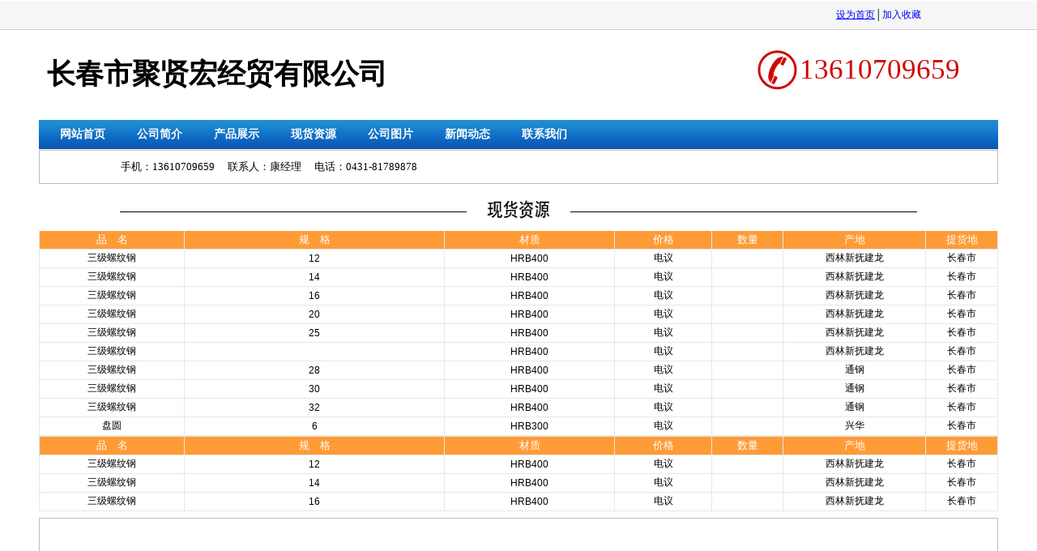

--- FILE ---
content_type: text/html
request_url: http://www.ddbgt.com/metal/script/show_info_view.asp?id=64229
body_size: 3832
content:
<!DOCTYPE html PUBLIC "-//W3C//DTD XHTML 1.0 Transitional//EN" "http://www.w3.org/TR/xhtml1/DTD/xhtml1-transitional.dtd">
<html xmlns="http://www.w3.org/1999/xhtml">

<head>
<title>-长春市聚贤宏经贸有限公司-东北钢铁网-大东北钢铁网</title>
<meta name="keywords" content="长春市聚贤宏经贸有限公司" />
<meta name="description" content="长春市聚贤宏经贸有限公司" />
<meta http-equiv="Content-Type" content="text/html; charset=gb2312" />
<link href="style/css.css" rel="stylesheet" type="text/css" />
<style type="text/css">
<!--
.STYLE2 {color: #FFFFFF}
.font13 {font-size: 13px;
}
.lxborder {
	padding-top: 10px;
	padding-right: 100px;
	padding-bottom: 10px;
	padding-left: 100px;
	border: 1px solid #BDBDBD;
	font-size: 13px;
	line-height: 20px;
	margin-bottom:8px;
	margin-top:8px;
}
.lxborder1 {
	font-size: 13px;
	line-height: 20px;
	border: 1px solid #BDBDBD;
	padding-top: 10px;
	padding-right: 100px;
	padding-bottom: 10px;
	padding-left: 100px;
	margin-top:8px;
	margin-bottom:8px;
}

.lxborder2{
	height: 50px;
	width: 269px;
	margin-top: 10px;
	padding-left:14px;
}
.lxborder3{
	border: 1px solid #E6E6E6;
	margin-left:14px;
	padding: 0px;
}
a.a9:link {
    font-family:微软雅黑,宋体;
	font-size: 13px;
	color: #333333;
	text-decoration: none;
	line-height: 23px;
	height:23px;
}
a.a9:visited {
    font-family:微软雅黑,宋体;
	font-size: 13px;
	color: #333333;
	text-decoration: none;
	line-height: 23px;
	height:23px;
}
a.a9:hover {
    font-family:微软雅黑,宋体;
	font-size: 13px;
	color: #FF2626;
	text-decoration: none;
	line-height: 23px;
	height:23px;
}
a.a9:active {
    font-family:微软雅黑,宋体;
	font-size: 13px;
	color: #333333;
	text-decoration: none;
	line-height: 23px;
	height:23px;
}
.font3 {
	font-size: 13px;
	line-height:23px;
	height:23px;
	color: #333333;
}
-->
</style>
</head>
<body>
<script type="text/javascript" language="javascript">
  function SetHome(url){
        if (document.all) {
            document.body.style.behavior='url(#default#homepage)';
               document.body.setHomePage(url);
        }else{
            alert("您好,您的浏览器不支持自动设置页面为首页功能,请您手动在浏览器里设置该页面为首页!");
        }
    }
</script>
<div style="background:url(http://www.zhsq.cn/metal/script/images/tell01.jpg); height:38px; width:100%;"><div style="width: 994px;  margin:auto;"><p style=" float:right;height:36px; line-height:36px;"><a onclick="SetHome(window.location)" href="javascript:void(0)" style="cursor:hand;color:blue">设为首页</a>│<a onClick="window.external.AddFavorite(location.href,document.title)" style="cursor:hand;color:blue" ><font >加入收藏</font></a></p>
</div></div>
<div class="main">
  <div class="logo">
  长春市聚贤宏经贸有限公司
		<p style="width:600px;font-size:12px; height:35px; line-height:35px;color:#686868;">
		
		</p>
		</div>

<div style=" float:right; width:300px;margin-top:21px;color:#D10504;height:54px;line-height:54px;font-size: 35px;"><img style="float:left;" src="http://www.zhsq.cn/metal/script/images/tell.jpg" /><p style="float:left;">13610709659</p></div>		

</div>

<div class="main">
  <div class="dh">
    
    <div class="dh_2">
      <ul>
        <li class="dh_2_li1"><a href="show_info_view.asp?id=64229">网站首页</a></li>
        <li class="dh_2_li1"><a href="zb_about.asp?id=64229">公司简介</a></li>
        <li class="dh_2_li1"><a href="zb_product.asp?id=64229">产品展示</a></li>
		<li class="dh_2_li1"><a href="zb_xhzy.asp?id=64229">现货资源</a></li>
        <li class="dh_2_li1"><a href="zb_zzry.asp?id=64229">公司图片</a></li>
        <li class="dh_2_li1"><a href="zb_news.asp?id=64229">新闻动态</a></li>
		<li class="dh_2_li1"><a href="zb_lxwm.asp?id=64229">联系我们</a></li>
      </ul>
    </div>
  </div>
</div>
<div class="main">
  <div class="banner">
    
  </div>
</div>
<div class="main">
<table width="1184" border="0" align="center" cellpadding="0" cellspacing="0" class="lxborder">
    <tr>
     <td align="left">
       
     手机：13610709659　
	 联系人：康经理
      　电话：0431-81789878</td>
    </tr>
</table>
<!--下面是向左滚动代码-->
  



<table width="1184" border="0" align="center" cellpadding="0" cellspacing="0">
  <tr>
    <td><img src="http://www.zhsq.cn/metal/script/images/xhzy18.gif" width="984" height="50" /></td>
  </tr>
</table>



<table width="1184" border="0" align="center" cellpadding="0" cellspacing="0">
  <tr>
    <td>
<style type="text/css"> 
#google1 { 
border:none; 
width:1184px; 
height:346px; 
margin:0px 0; 
font-size:12px; 
padding-left:0px; 
overflow:hidden; 
font-family:Arial; 
} 
#google1 ul { 
margin:0px; 
padding:0px; 
list-style-type:none; 
} 
#google1 li { 
line-height:20px; 
} 
</style>
	<div id=google1 style="height:120">
	<table width="100%" align="center" cellpadding="0" cellspacing="1" bgcolor="#E7E7E7" id="dhooo1">
    <tr bgcolor="#FFFFFF" class="font13">
      <td width="178" height="22" align="center" bgcolor="#FF9B37"><span class="STYLE2"><font color="#FFFFFF">品　名</font></span></td>
      <td width="320" height="22" align="center" bgcolor="#FF9B37"><span class="STYLE2"><font color="#FFFFFF">规　格</font></span></td>
      <td width="209" height="22" align="center" bgcolor="#FF9B37"><span class="STYLE2"><font color="#FFFFFF">材质</font></span></td>
	  <td width="119" height="22" align="center" bgcolor="#FF9B37"><span class="STYLE2"><font color="#FFFFFF">价格</font></span></td>
      <td width="87" height="22" align="center" bgcolor="#FF9B37"><span class="STYLE2"><font color="#FFFFFF">数量</font></span></td>
      <td width="174" align="center" bgcolor="#FF9B37"><font color="#FFFFFF">产地</font></td>
      <td width="87" height="22" align="center" bgcolor="#FF9B37"><span class="STYLE2"><font color="#FFFFFF">提货地</font></span></td>
    </tr>

                <tr bgcolor="#FFFFFF">
                  <td height="22" align="center">三级螺纹钢</td>
                  <td align="center" style="BORDER-COLLAPSE: collapse;word-wrap:break-word;word-break:break-all;">
12				  </td>
                  <td align="center" style="BORDER-COLLAPSE: collapse;word-wrap:break-word;word-break:break-all;">HRB400</td>
                  <td align="center">电议</td>
  <td align="center"></td>
  <td align="center">西林新抚建龙</td>
  <td align="center">
长春市</td>
 </tr>

                <tr bgcolor="#FFFFFF">
                  <td height="22" align="center">三级螺纹钢</td>
                  <td align="center" style="BORDER-COLLAPSE: collapse;word-wrap:break-word;word-break:break-all;">
14				  </td>
                  <td align="center" style="BORDER-COLLAPSE: collapse;word-wrap:break-word;word-break:break-all;">HRB400</td>
                  <td align="center">电议</td>
  <td align="center"></td>
  <td align="center">西林新抚建龙</td>
  <td align="center">
长春市</td>
 </tr>

                <tr bgcolor="#FFFFFF">
                  <td height="22" align="center">三级螺纹钢</td>
                  <td align="center" style="BORDER-COLLAPSE: collapse;word-wrap:break-word;word-break:break-all;">
16				  </td>
                  <td align="center" style="BORDER-COLLAPSE: collapse;word-wrap:break-word;word-break:break-all;">HRB400</td>
                  <td align="center">电议</td>
  <td align="center"></td>
  <td align="center">西林新抚建龙</td>
  <td align="center">
长春市</td>
 </tr>

                <tr bgcolor="#FFFFFF">
                  <td height="22" align="center">三级螺纹钢</td>
                  <td align="center" style="BORDER-COLLAPSE: collapse;word-wrap:break-word;word-break:break-all;">
20				  </td>
                  <td align="center" style="BORDER-COLLAPSE: collapse;word-wrap:break-word;word-break:break-all;">HRB400</td>
                  <td align="center">电议</td>
  <td align="center"></td>
  <td align="center">西林新抚建龙</td>
  <td align="center">
长春市</td>
 </tr>

                <tr bgcolor="#FFFFFF">
                  <td height="22" align="center">三级螺纹钢</td>
                  <td align="center" style="BORDER-COLLAPSE: collapse;word-wrap:break-word;word-break:break-all;">
25				  </td>
                  <td align="center" style="BORDER-COLLAPSE: collapse;word-wrap:break-word;word-break:break-all;">HRB400</td>
                  <td align="center">电议</td>
  <td align="center"></td>
  <td align="center">西林新抚建龙</td>
  <td align="center">
长春市</td>
 </tr>

                <tr bgcolor="#FFFFFF">
                  <td height="22" align="center">三级螺纹钢</td>
                  <td align="center" style="BORDER-COLLAPSE: collapse;word-wrap:break-word;word-break:break-all;">
				  </td>
                  <td align="center" style="BORDER-COLLAPSE: collapse;word-wrap:break-word;word-break:break-all;">HRB400</td>
                  <td align="center">电议</td>
  <td align="center"></td>
  <td align="center">西林新抚建龙</td>
  <td align="center">
长春市</td>
 </tr>

                <tr bgcolor="#FFFFFF">
                  <td height="22" align="center">三级螺纹钢</td>
                  <td align="center" style="BORDER-COLLAPSE: collapse;word-wrap:break-word;word-break:break-all;">
28				  </td>
                  <td align="center" style="BORDER-COLLAPSE: collapse;word-wrap:break-word;word-break:break-all;">HRB400</td>
                  <td align="center">电议</td>
  <td align="center"></td>
  <td align="center">通钢</td>
  <td align="center">
长春市</td>
 </tr>

                <tr bgcolor="#FFFFFF">
                  <td height="22" align="center">三级螺纹钢</td>
                  <td align="center" style="BORDER-COLLAPSE: collapse;word-wrap:break-word;word-break:break-all;">
30				  </td>
                  <td align="center" style="BORDER-COLLAPSE: collapse;word-wrap:break-word;word-break:break-all;">HRB400</td>
                  <td align="center">电议</td>
  <td align="center"></td>
  <td align="center">通钢</td>
  <td align="center">
长春市</td>
 </tr>

                <tr bgcolor="#FFFFFF">
                  <td height="22" align="center">三级螺纹钢</td>
                  <td align="center" style="BORDER-COLLAPSE: collapse;word-wrap:break-word;word-break:break-all;">
32				  </td>
                  <td align="center" style="BORDER-COLLAPSE: collapse;word-wrap:break-word;word-break:break-all;">HRB400</td>
                  <td align="center">电议</td>
  <td align="center"></td>
  <td align="center">通钢</td>
  <td align="center">
长春市</td>
 </tr>

                <tr bgcolor="#FFFFFF">
                  <td height="22" align="center">盘圆</td>
                  <td align="center" style="BORDER-COLLAPSE: collapse;word-wrap:break-word;word-break:break-all;">
6				  </td>
                  <td align="center" style="BORDER-COLLAPSE: collapse;word-wrap:break-word;word-break:break-all;">HRB300</td>
                  <td align="center">电议</td>
  <td align="center"></td>
  <td align="center">兴华</td>
  <td align="center">
长春市</td>
 </tr>
 
</table>

</div>    
<script type="text/javascript"> 
xS=function(A,B,C,D,E,F){ 
var $=function (id){return document.getElementById(id)},Y=+!!F; 
(A=$(A)).appendChild((B=$(B)).cloneNode(true)); 
(function (){ 
var m=A.scrollTop%C?(E||0):D; 
A.scrollTop=[0,B.offsetHeight][Y]==A.scrollTop?[B.offsetHeight-1,1][Y]:(A.scrollTop+[-1,1][Y]); 
setTimeout(arguments.callee,m); 
})() 
return arguments.callee; 
} 
xS('google1','dhooo1',346,3000,10,1); 
</script> </td>
  </tr>
</table>


<table width="1184" border="0" align="center" cellpadding="0" cellspacing="0" class="lxborder1">
  <tr>
    <td height="100" align="center" valign="top">
      <table width="700" border="0" cellspacing="0" cellpadding="0">
        <tr>
          <td align="left"> <p>
        
      </p></td>
        </tr>
      </table>
     </td>
  </tr>
</table>
<table width="1184" border="0" align="center" cellpadding="0" cellspacing="0">
  <tr>
    <td height="50" align="center" bgcolor="#F2F2F2" class="oborder8"><p>长春市聚贤宏经贸有限公司　　联系人：康经理   　0431-81789878 　传真：</p></td>
  </tr>
  <tr>
    <td height="140" align="center" valign="middle" bgcolor="#FFFFFF"><table width="1200" border="0" align="center" cellpadding="0" cellspacing="0" style="margin-top:15px;padding-top:15px; padding-bottom:15px;">
  <tr>
    <td height="29" align="center"><a href="http://www.zhsq.cn/lxjxc/" target="_blank" class="a9">进销存软件开发</a>&ensp;│&ensp;<a href="http://www.zhsq.cn/zhxwzweb/index.asp" target="_blank" class="a9">网站制作</a>&ensp;│&ensp;<a href="http://www.zhsq.cn/metal/zh/zhggfw0.asp" target="_blank" class="a9">智虹服务</a>&ensp;│&ensp;<a href="http://www.zhsq.cn/metal/zh/sqdzb2025.asp" target="_blank" class="a9">《智虹钢铁周刊》电子版</a>&ensp;│&ensp;<a href="#" target="_blank" class="a9">《钢材产业链》</a>&ensp;│&ensp;<a href="http://www.zhsq.cn/metal/zh/zhlxwm.asp" target="_blank" class="a9">联系我们</a></td>
  </tr>
  <tr>
    <td height="29" align="center"><span class="font3">沈阳智虹鑫广告有限公司主办　　许可证编号：<a href="https://beian.miit.gov.cn/" class="a9">辽ICP备14018320号</a></span></td>
  </tr>
  <tr>
    <td height="29" align="center"><span class="font3">业务咨询：024-22511693　22511099　业务恰谈：024-22522323　技术支持：QQ：76004474　E-mail：ddbgtw@163.com</span></td>
  </tr>
</table>
</td>
  </tr>
</table>
</div>
</body>
</html>

--- FILE ---
content_type: text/css
request_url: http://www.ddbgt.com/metal/script/style/css.css
body_size: 2441
content:
*{ margin:0; padding:0; border:0;}
ul,ol{ list-style:none;}
* {
	margin: 0px;
	padding: 0px;
}
body {
	font-family: "宋体";
	font-size: 12px;
	font-weight: normal;
	text-align: center;
	color: #000000;
}

.main {
	width: 1184px;
	margin-top: 0px;
	margin-right: auto;
	margin-bottom: 0px;
	margin-left: auto;
}
.logo {
	float: left;
	height: 80px;
	font-size:35px;
	font-style:normal;
	text-align: left;
	width: 817px;
	font-weight: bold;
	padding-top: 30px;
	padding-left:10px;

}
.zhuhua {
	display: inline;
	float: left;
	height: 41px;
	width: 154px;
	margin-top: 40px;
	margin-left: 0px;
	background-image: url(../images/zhuhua_04.gif);
	background-repeat: no-repeat;
	line-height: 25px;
	color: #FFFFFF;
	font-family: Arial, Helvetica, sans-serif;
}
.zhuhua a {
	color: #FFFFFF;
	text-decoration: none;
}
.zhuhua a:hover {
	color: #FFFFFF;
	text-decoration: underline;
}
.dh {
	background-image: url(http://www.zhsq.cn/metal/script/images/dh_1_08.gif);
	background-repeat: repeat-x;
	float: left;
	height: 36px;
	width: 1184px;
}
.dh_1 {
	background-image: url(http://www.zhsq.cn/metal/script/images/dh_2_08.gif);
	background-repeat: no-repeat;
	float: left;
	height: 36px;
	width: 310px;
	margin-left: 10px;
	line-height: 36px;
	color: #FFFFFF;
	display: inline;
}
.dh_2 {
	float: left;
	height: 36px;
	width: 990px;
	margin-left:6px;
}
.dh_2_li1 {
	font-size: 14px;
	line-height: 36px;
	font-weight: bold;
	color: #FFFFFF;
	background-image: url(http://www.zhsq.cn/metal/script/images/dh_3_12.gif);
	background-repeat: no-repeat;
	background-position: right top;
	float: left;
	width: 95px;
	list-style-type: none;
}
.dh_2_li2 {
	font-size: 14px;
	line-height: 36px;
	font-weight: bold;
	color: #FFFFFF;
	float: left;
	width: 95px;
	list-style-type: none;
}
.dh_2 a {
	color: #FFFFFF;
	text-decoration: none;
}
.dh_2 a:hover {
	color: #FFFFFF;
	text-decoration: underline;
}
.banner {
	float: left;

	width: 1000px;
	margin-top: 1px;
}
.left {
	display: inline;
	float: left;
	width: 340px;
	margin-top: 10px;
	margin-left: 0px;
}
.left_1 {
	float: left;
	height: 111px;
	width: 340px;
}
.left_2 {
	float: left;
	width: 340px;
}
.left_2 p {
	line-height: 23px;
	text-align: left;
	display: inline;
	float: left;
	width: 330px;
	margin-left: 10px;
}
.left_3 {
	float: left;
	width: 340px;
}
.left_4 {
	float: left;
	height: 44px;
	width: 340px;
	margin-top: 10px;
}
.left_5 {
	float: left;
	width: 340px;
}
.left_5 li {
	line-height: 31px;
	background-image: url(../images/left_4_24.gif);
	background-repeat: no-repeat;
	background-position: left bottom;
	text-align: left;
	float: left;
	width: 295px;
	padding-left: 25px;
	list-style-type: none;
	display: inline;
	margin-left: 10px;
}
.left_5 a {
	color: #000000;
	text-decoration: none;
}
.left_5 a:hover {
	color: #FF0000;
	text-decoration: none;
}
.left_6 {
	float: left;
	height: 43px;
	width: 340px;
	margin-top: 15px;
}
.left_7 {
	float: left;
	width: 340px;
}
.left_7 li {
	line-height: 26px;
	text-align: left;
	float: left;
	width: 180px;
	margin-left: 10px;
	list-style-type: none;
}
.left_7 a {
	color: #000000;
	text-decoration: none;
}
.left_7 a:hover {
	color: #FF0000;
	text-decoration: none;
}
.left_8 {
	text-align: right;
	float: left;
	height: 25px;
	width: 340px;
	line-height: 25px;
}
.left_8 a {
	color: #666666;
	text-decoration: none;
}
.left_8 a:hover {
	color: #FF0000;
	text-decoration: underline;
}


.right {
	display: inline;
	float: left;
	width: 824px;
	margin-left: 20px;
	margin-top: 10px;
}
.right_1 {
	background-image: url(../images/ri_1_21.gif);
	background-repeat: no-repeat;
	float: left;
	height: 30px;
	width: 824px;
}
.right_1 p {
	font-size: 14px;
	font-weight: bold;
	color: #006295;
	line-height: 30px;
	text-align: left;
	display: inline;
	float: left;
	margin-left: 45px;
}
.right_1 img {
	display: inline;
	float: right;
	height: 7px;
	width: 32px;
	margin-top: 12px;
	margin-right: 15px;
}
.right_2 {
	float: left;
	width: 824px;
	margin-top: 10px;
}
.right_2 img {
	float: right;
	height: 173px;
	width: 262px;
	padding-top: 10px;
	padding-bottom: 10px;
	padding-left: 10px;
}
.right_2 p {
	line-height: 21px;
	text-align: left;
	text-indent: 28px;
}
.right_33 {
	float: left;
	
	width: 844px;
	margin-top: 10px;
}
.right_3 {
	background-image: url(../images/ri_1_21.gif);
	background-repeat: no-repeat;
	float: left;
	height: 30px;
	width:844px;
	margin-top: 10px;
}
.right_3 p {
	font-size: 14px;
	font-weight: bold;
	color: #006295;
	line-height: 30px;
	text-align: left;
	display: inline;
	float: left;
	margin-left: 45px;
}
.right_3 img {
	display: inline;
	float: right;
	height: 7px;
	width: 32px;
	margin-top: 12px;
	margin-right: 15px;
}
.right_4 {
	float: left;
	width: 844px;
	margin-top: 10px;
}
.tu {
	display: inline;
	float: left;
	width: 824px;
}
.tu ul li {
	float: left;
	height: 227px;
	width: 260px;
	margin-right:10px;
	margin-top:10px;	
	border: 1px solid #CCCCCC;
	padding: 3px;
}
.tu ul li.noMagin{ margin-right:0px; }

.tu ul li p {
	height: 50px;
	line-height: 50px;
	float: left;
	width: 260px;
}
.tu ul li a {
height: 25px;
line-height: 25px;
	color: #000000;
	text-decoration: none;
}
.tu ul li a:hover {
	color: #FF0000;
	text-decoration: none;
}
.tu2 {
	display: inline;
	float: left;
	width: 189px;
	margin-top: 10px;
}
.tu2 img {
	padding: 2px;
	float: left;
	height: 126px;
	width: 183px;
	border: 1px solid #CCCCCC;
}
.tu2 p {
	line-height: 25px;
	float: left;
	height: 25px;
	width: 174px;
}
.tu2 a {
	color: #000000;
	text-decoration: none;
}
.tu2 a:hover {
	color: #FF0000;
	text-decoration: none;
}
.demo {BACKGROUND: #fff; OVERFLOW: hidden; WIDTH: 740px}
.indemo {FLOAT: left; WIDTH: 800%}
.demo1 {FLOAT: left}
.demo2 {FLOAT: left}
.yl {
	float:left;
	width:1184px;
	padding-top: 3px;
	padding-bottom: 3px;
	line-height: 23px;
	text-align: left;
}
.yl a {
	color: #000000;
	text-decoration: none;
}
.yl a:hover {
	color: #FF0000;
	text-decoration: none;
}
.enf {
	width: 1184px;
	background-image: url(../images/end_46.gif);
	background-repeat: repeat-x;
	float: left;
	margin-top: 5px;
	height: 69px;
	padding-top: 10px;
}
 .enf a {
	color: #000000;
	text-decoration: none;
}
.enf p {
	line-height: 22px;
}
.ny_1{
	line-height: 22px;
	float: left;
	width: 824px;
	margin-top: 25px;
}
.ny_1 imgx {
	float: right;
	height: 160px;
	width: 240px;
	padding-bottom: 10px;
}
.ny_1_tu {
	float: right;
	width: 250px;
}

.ny_1 p {
	line-height: 25px;
	text-align: left;
	text-indent: 28px;
	margin-top: 10px;
}
.ny_2{
	line-height: 22px;
	float: left;
	width: 824px;
	margin-top: 5px;
}.fy {
	line-height: 25px;
	float: left;
	width: 740px;
	margin-top: 20px;
}
.fy a {
	color: #000000;
	text-decoration: none;
}
.fy a:hover {
	color: #FF0000;
	text-decoration: none;
}
.ny_3{
	float: left;
	width: 740px;
	margin-top: 25px;
}.ny_3 h1 {
	font-size: 14px;
	line-height: 40px;
}
.ny_3 p {
	line-height: 25px;
	text-align: left;
}
.ny_3 img {
	margin-left: 340px;
}
.ny_4{
	float: left;
	width: 824px;
	margin-top: 25px;
}
.ny_4_li1 {
	text-align: left;
	float: left;
	width: 674px;
	line-height: 30px;
	border-bottom-width: 1px;
	border-bottom-style: dashed;
	border-bottom-color: #CCCCCC;
	list-style-type: none;
}
.ny_4_li1 a {
	color: #000000;
	text-decoration: none;
}
.ny_4_li1 a:hover {
	color: #FF0000;
	text-decoration: none;
}
.ny_4_li2 {
	text-align: left;
	float: left;
	width:150px;
	line-height: 30px;
	border-bottom-width: 1px;
	border-bottom-style: dashed;
	border-bottom-color: #CCCCCC;
	list-style-type: none;
}.fy1 {
	float: left;
	width: 824px;
	margin-top: 15px;
	line-height: 25px;
}
.fy1 a {
	color: #000000;
	text-decoration: none;
}
.fy1 a:hover {
	color: #FF0000;
	text-decoration: none;
}
.ny_5{
	line-height: 22px;
	float: left;
	width: 700px;
	margin-top: 25px;
	padding-right: 20px;
	padding-left: 20px;
}.ny_5 h1 {
	font-size: 14px;
	line-height: 40px;
}
.ny_5 p {
	line-height: 25px;
	text-align: left;
	text-indent: 28px;
}
.ny_5 a {
	color: #000000;
	text-decoration: none;
}
.ny_6 {
	line-height: 25px;
	width: 700px;
	text-align: left;
}
.ny_6 a {
	color: #000000;
	text-decoration: none;
}
.ny_6 a:hover {
	color: #FF0000;
	text-decoration: none;
}
.ny_7{
	line-height: 22px;
	float: left;
	width: 740px;
	margin-top: 25px;
}.ny_7 table {
	float: left;
	width: 740px;
}
.ny_7 strong {
	font-size: 15px;
	line-height: 30px;
	float: left;
	width: 740px;
}
.ny_8{
	line-height: 22px;
	float: left;
	width: 700px;
	margin-top: 25px;
	padding-right: 20px;
	padding-left: 20px;
}

.ny_8 p {
	line-height: 25px;
	text-align: left;
}
.lb {
	float: left;
	width: 824px;
	margin-top: 10px;
}
.lb_1 {
	float: left;
	height: 26px;
	width: 822px;
	border: 1px solid #CCCCCC;
}
.lb_1 p {
	text-align: left;
	font-size: 13px;
	line-height: 26px;
	color: #000000;
	display: inline;
	margin-left: 15px;
	float: left;
}
.lb_1 a {
	color: #000000;
	text-decoration: none;
}
.lb_1 a:hover {
	color: #FF0000;
	text-decoration: none;
}
.STYLE3 td {
	line-height: 25px;
}
.black a {
	color: #FF0000;
	text-decoration: none;
}
.QQfd {
	POSITION: absolute; WIDTH: 115px; BACKGROUND: url(../images/qq.png) no-repeat left top; HEIGHT: 199px; TOP: 30px; LEFT: 0px
}
.zongqq {
	PADDING-BOTTOM: 0px; PADDING-LEFT: 20px; PADDING-RIGHT: 0px; PADDING-TOP: 80px
}.qqo {
	PADDING-BOTTOM: 20px; PADDING-LEFT: 0px; PADDING-RIGHT: 0px; PADDING-TOP: 20px
}
a.a4:link {
	font-size: 13px;
	line-height: 25px;
	height: 25px;
	color: #006295;
	text-decoration: none;
}
a.a4:visited {
	font-size: 13px;
	line-height: 25px;
	height: 25px;
	color: #006295;
	text-decoration: none;
}
a.a4:hover {
	font-size: 13px;
	line-height: 25px;
	height: 25px;
	color: #006295;
	text-decoration: underline;
}

a.a4:active {
	font-size: 13px;
	line-height: 25px;
	height: 25px;
	color: #006295;
	text-decoration: none;
}
